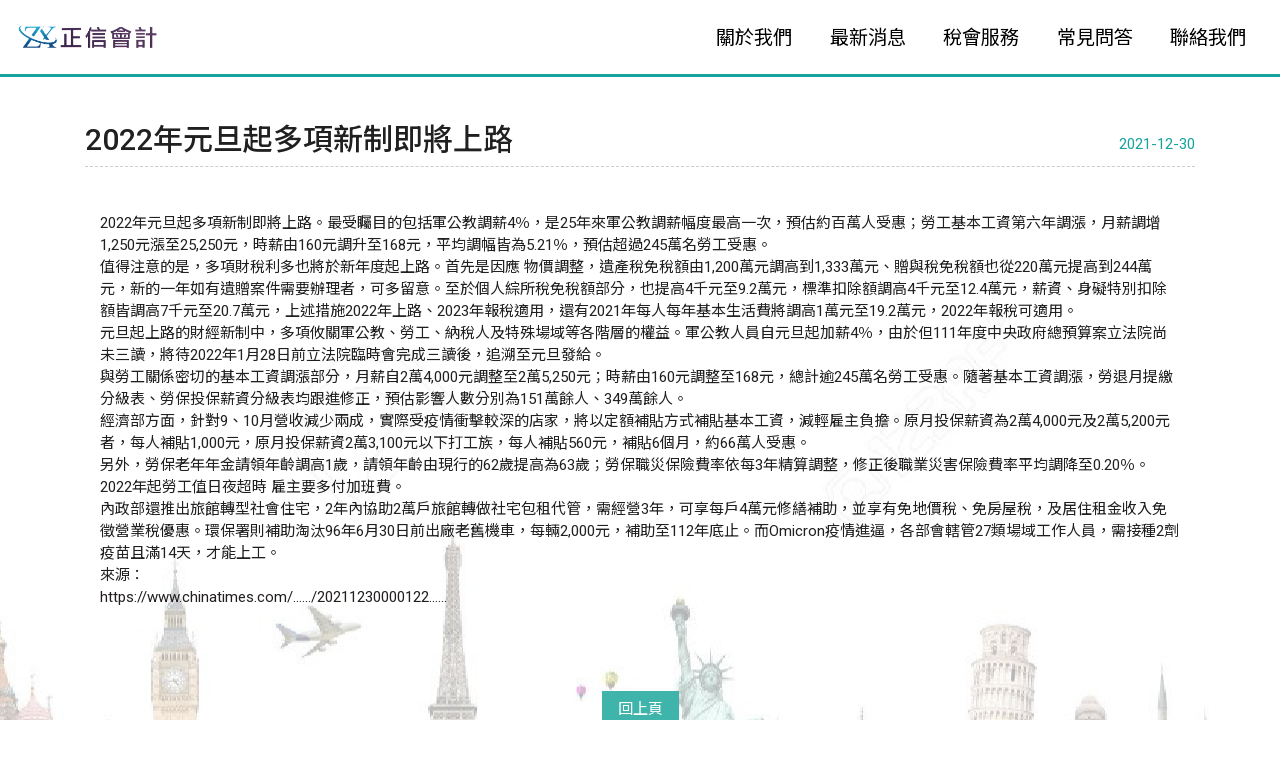

--- FILE ---
content_type: text/html; charset=UTF-8
request_url: https://zx5168.com/news_detail.php?id=64
body_size: 4964
content:
<!DOCTYPE html>
<html lang="en">

	<head>
		<meta charset="utf-8">
		<meta http-equiv="x-ua-compatible" content="IE=edge, chrome=1">
		<meta name="viewport" content="width=device-width, initial-scale=1, shrink-to-fit=no">

		<!-- SEO meta -->
		
				<!--以下 SEO 用 SEO 用 SEO 用 很重要所以打三次-->
				<!--測試網址用 , 啟用正式網址前請先修改成 "index,follow"-->
				<meta name="robots" content="index,follow">
			
<!--搜尋引擎用 尤其是 google-->
<title>正信會計稅務記帳士事務所</title>
<!--這個是網站製作者-->
<meta name="author" content="小毛工作室">
<!--這個是網站版權-->
<meta name="copyright" content="正信會計稅務記帳士事務所">
<!--這個是連結頁面文章的敘述-->
<meta name="description" content="正信會計,會計師,記帳士,稅務,張秀卿">
<!--這個是連結頁面關鍵字-->
<meta name="keyword" content="正信會計,會計師,記帳士,稅務,張秀卿,公司設立,行號設立,節稅,報稅,記帳,發票申請,開發票,開收據,三重,蘆洲,五股,新莊,勞健保,國稅局,網拍,工程行,簽證,財簽,稅簽
">
<!--這個是連結頁面的標題-->
<meta property="og:title" content="正信會計稅務記帳士事務所">
<!--這個是連結頁面的網址-->
<meta property="og:url" content="https://zx5168.com/news_detail.php?id=64">
<!--這個是分享畫面的圖片路徑 解析須200x200至1500x1500之間，檔案大小在5MB以內-->
<meta property="og:image" content="">
<!--這個是連結頁面文章的敘述-->
<meta property="og:description" content="">
<!--這個是 FB 使用者 ID-->
<link rel="icon" href="public/favicon.png">
<link rel="icon" href="public/favicon.ico">
<link rel="apple-touch-icon" href="public/apple-touch-icon.png" sizes="180x180">
<link rel="icon" type="image/png" href="public/favicon-32x32.png" sizes="32x32">
<link rel="icon" type="image/png" href="public/favicon-16x16.png" sizes="16x16">
		<!-- Bootstrap -->
		<link rel="stylesheet" href="https://stackpath.bootstrapcdn.com/bootstrap/4.1.3/css/bootstrap.min.css" integrity="sha384-MCw98/SFnGE8fJT3GXwEOngsV7Zt27NXFoaoApmYm81iuXoPkFOJwJ8ERdknLPMO" crossorigin="anonymous">
		<link rel="stylesheet" href="https://use.fontawesome.com/releases/v5.3.1/css/all.css" integrity="sha384-mzrmE5qonljUremFsqc01SB46JvROS7bZs3IO2EmfFsd15uHvIt+Y8vEf7N7fWAU" crossorigin="anonymous">
		<script src="https://code.jquery.com/jquery-3.3.1.slim.min.js" integrity="sha384-q8i/X+965DzO0rT7abK41JStQIAqVgRVzpbzo5smXKp4YfRvH+8abtTE1Pi6jizo" crossorigin="anonymous"></script>

		<!-- dropdown -->
		<link rel="stylesheet" type="text/css" href="css/bootstrap-4-hover-navbar.css">

		<!--note: slidebars-->
		<link rel="stylesheet" href="css/slidebars/slidebars.css">
		<!-- <link rel="stylesheet" href="css/slidebars/style.css"> -->

		<!--note: layout-->
		<link rel="stylesheet"  href="css/layout.css">
		<link rel="stylesheet"  href="css/d-layout.css">

		<div id="fb-root"></div>
<script async defer crossorigin="anonymous" src="https://connect.facebook.net/zh_TW/sdk.js#xfbml=1&version=v12.0&appId=449436488764031&autoLogAppEvents=1" nonce="hVpqCvNO"></script>

<!-- Google tag (gtag.js) -->
<script async src="https://www.googletagmanager.com/gtag/js?id=G-V8ZKM8T08H"></script>
<script>
  window.dataLayer = window.dataLayer || [];
  function gtag(){dataLayer.push(arguments);}
  gtag('js', new Date());

  gtag('config', 'G-V8ZKM8T08H');
</script>	</head>

	<body>
		<header>
			<!--nav for mobile-->
			<div off-canvas="slidebar-2 left overlay" class="slidebars">
				<div class="closeBtn"><button class="js-close-right-slidebar btn_close"><i class="fas fa-times"></i></button></div>
				<dl class="row mx-auto slidebarNav">
											<dd class="col-md-12 col-sm-6 col-12">
							<a href="about.php">
								<p>關於我們</p>
							</a>
						</dd>
																<dd class="col-md-12 col-sm-6 col-12">
							<a href="news.php">
								<p>最新消息</p>
							</a>
						</dd>
																					<dd class="col-md-12 col-sm-6 col-12">
							<a href="service.php">
								<p>稅會服務</p>
							</a>
						</dd>
																<dd class="col-md-12 col-sm-6 col-12">
							<a href="faq.php">
								<p>常見問答</p>
							</a>
						</dd>
																					<dd class="col-md-12 col-sm-6 col-12">
							<a href="contact.php">
								<p>聯絡我們</p>
							</a>
						</dd>
									</dl>
			</div>
			<!-- nav for desktop -->
			<nav class="navbar navbar-expand-lg navbar-light bg-light">
				<a class="navbar-brand" href="."><img src="upload/20211031183915.png" alt="" style="max-height: 35px;width: auto;" ></a>
				<button class="navbar-toggler navbar-toggler-right js-toggle-right-slidebar"><i class="fas fa-bars"></i></button>
				<div class="collapse navbar-collapse justify-content-end" id="navbarNavDropdown">
					<ul class="navbar-nav">
													<li class="nav-item">
								<a class="nav-link" href="about.php">
									<p>關於我們</p>
								</a>
							</li>
																			<li class="nav-item">
								<a class="nav-link" href="news.php">
									<p>最新消息</p>
								</a>
							</li>
																									<li class="nav-item">
								<a class="nav-link" href="service.php">
									<p>稅會服務</p>
								</a>
							</li>
																			<li class="nav-item">
								<a class="nav-link" href="faq.php">
									<p>常見問答</p>
								</a>
							</li>
																									<li class="nav-item">
								<a class="nav-link" href="contact.php">
									<p>聯絡我們</p>
								</a>
							</li>
											</ul>
				</div>
			</nav>
		</header>
		<article class="" canvas="container"><!--note: pages css-->
<link rel="stylesheet"  href="css/pages.css">
<link rel="stylesheet"  href="css/d-pages.css">

<section class="banner">
	
</section>
<main class="py-5">
    <section class="container">
        <!--title-->
        <div class="pTitle d-md-flex justify-content-md-between align-items-center">
            <h1>2022年元旦起多項新制即將上路</h1>
            <span>2021-12-30</span>
        </div>

        <div class="editor py-3 px-md-3">
            <!--start-->
            2022年元旦起多項新制即將上路。最受矚目的包括軍公教調薪4％，是25年來軍公教調薪幅度最高一次，預估約百萬人受惠；勞工基本工資第六年調漲，月薪調增1,250元漲至25,250元，時薪由160元調升至168元，平均調幅皆為5.21％，預估超過245萬名勞工受惠。<br />
值得注意的是，多項財稅利多也將於新年度起上路。首先是因應 物價調整，遺產稅免稅額由1,200萬元調高到1,333萬元、贈與稅免稅額也從220萬元提高到244萬元，新的一年如有遺贈案件需要辦理者，可多留意。至於個人綜所稅免稅額部分，也提高4千元至9.2萬元，標準扣除額調高4千元至12.4萬元，薪資、身礙特別扣除額皆調高7千元至20.7萬元，上述措施2022年上路、2023年報稅適用，還有2021年每人每年基本生活費將調高1萬元至19.2萬元，2022年報稅可適用。<br />
元旦起上路的財經新制中，多項攸關軍公教、勞工、納稅人及特殊場域等各階層的權益。軍公教人員自元旦起加薪4％，由於但111年度中央政府總預算案立法院尚未三讀，將待2022年1月28日前立法院臨時會完成三讀後，追溯至元旦發給。<br />
與勞工關係密切的基本工資調漲部分，月薪自2萬4,000元調整至2萬5,250元；時薪由160元調整至168元，總計逾245萬名勞工受惠。隨著基本工資調漲，勞退月提繳分級表、勞保投保薪資分級表均跟進修正，預估影響人數分別為151萬餘人、349萬餘人。<br />
經濟部方面，針對9、10月營收減少兩成，實際受疫情衝擊較深的店家，將以定額補貼方式補貼基本工資，減輕雇主負擔。原月投保薪資為2萬4,000元及2萬5,200元者，每人補貼1,000元，原月投保薪資2萬3,100元以下打工族，每人補貼560元，補貼6個月，約66萬人受惠。<br />
另外，勞保老年年金請領年齡調高1歲，請領年齡由現行的62歲提高為63歲；勞保職災保險費率依每3年精算調整，修正後職業災害保險費率平均調降至0.20％。2022年起勞工值日夜超時 雇主要多付加班費。<br />
內政部還推出旅館轉型社會住宅，2年內協助2萬戶旅館轉做社宅包租代管，需經營3年，可享每戶4萬元修繕補助，並享有免地價稅、免房屋稅，及居住租金收入免徵營業稅優惠。環保署則補助淘汰96年6月30日前出廠老舊機車，每輛2,000元，補助至112年底止。而Omicron疫情進逼，各部會轄管27類場域工作人員，需接種2劑疫苗且滿14天，才能上工。<br />
來源：<br />
<a href="https://www.chinatimes.com/newspapers/20211230000122-260202?chdtv&amp;fbclid=IwAR2bBXnoD3J64--QVFRfWG_D1AdRprlelPzYKGHiI0NKm0GMoiTU5NNH3eA" rel="nofollow noopener" role="link" tabindex="0" target="_blank">https://www.chinatimes.com/....../20211230000122......</a>
            <!--end-->
        </div>
        <div class="backList">
            <a href="news.php">回上頁</a>
        </div>
    </section>
</main>

	<!--footer-->
	<footer class="pt-4">
		<section class="container row mx-auto px-0 pb-4 d-md-flex align-items-center">
			<!-- footer logo -->
			<div class="col-md-2">
				<img src="upload/20211031183915.png">
			</div>
			<!-- company info -->
			<dl class="col-md-6 pt-4 com-info">
				<dd>電話：<a href="tel:0978-195-865">0978-195-865</a></dd>								<dd>電子郵件：<a href="/cdn-cgi/l/email-protection#067c7e3e343e35343e3e3446616b676f6a2865696b"><span class="__cf_email__" data-cfemail="463c3e7e747e75747e7e7406212b272f2a6825292b">[email&#160;protected]</span></a></dd>							</dl>
			<div class="row mx-0 col-md-4 pt-4 deskTopTablets">
				<dl class="col-6 link">
					<dd><a href="about.php">關於我們</a></dd>					<dd><a href="news.php">最新消息</a></dd>									</dl>
				<dl class="col-6 link">
					<dd><a href="service.php">稅會服務</a></dd>					<dd><a href="contact.php">聯絡我們</a></dd>					<dd><a href="faq.php">常見問答</a></dd>									</dl>
			</div>
		</section>
		<section class="copyright">Copyright &copy; 2026 正信會計稅務記帳士事務所 All rights reserved.</section>
	</footer>
</article>
<!--goTOP-->
<a href="#0" class="cd-top">Top</a>

<!--bootstrap 4-->
<script data-cfasync="false" src="/cdn-cgi/scripts/5c5dd728/cloudflare-static/email-decode.min.js"></script><script src="https://code.jquery.com/jquery-3.3.1.slim.min.js" integrity="sha384-q8i/X+965DzO0rT7abK41JStQIAqVgRVzpbzo5smXKp4YfRvH+8abtTE1Pi6jizo" crossorigin="anonymous"></script>
<script src="https://cdnjs.cloudflare.com/ajax/libs/popper.js/1.14.3/umd/popper.min.js" integrity="sha384-ZMP7rVo3mIykV+2+9J3UJ46jBk0WLaUAdn689aCwoqbBJiSnjAK/l8WvCWPIPm49" crossorigin="anonymous"></script>
<script src="https://stackpath.bootstrapcdn.com/bootstrap/4.1.3/js/bootstrap.min.js" integrity="sha384-ChfqqxuZUCnJSK3+MXmPNIyE6ZbWh2IMqE241rYiqJxyMiZ6OW/JmZQ5stwEULTy" crossorigin="anonymous"></script>
<!-- dropdown -->
<script type="text/javascript" src="js/bootstrap-4-hover-navbar.js"></script>

<!--slidebars-->
<script src="js/slidebars/slidebars.js"></script>
<script src="js/slidebars/scripts.js"></script>

<!--goTop-->
<script src="https://ajax.googleapis.com/ajax/libs/jquery/1.11.2/jquery.min.js"></script>
<script src="js/backtop.js"></script>

<!-- 日期選擇工具 -->
<script src="https://code.jquery.com/jquery-1.10.2.js"></script>
</body>
</html>

--- FILE ---
content_type: text/css;charset=utf-8
request_url: https://zx5168.com/css/bootstrap-4-hover-navbar.css
body_size: 117
content:
.navbar-light .navbar-nav .nav-link {
    color: rgb(64, 64, 64);
}
.btco-hover-menu a , .navbar>li>a {
    padding: 10px 15px;
}
.btco-hover-menu .active a,
.btco-hover-menu .active a:focus,
.btco-hover-menu .active a:hover,
.btco-hover-menu li a:hover,
.btco-hover-menu li a:focus ,
.navbar>.show>a,  .navbar>.show>a:focus,  .navbar>.show>a:hover {
    background: transparent;
    color: #000;
    outline: 0;
}

/*submenu style start from here*/
    .dropdown-menu {
        border: 0px solid transition !important;
        border: 0px solid rgba(0,0,0,.15);
        border-radius: 0px;
        -webkit-box-shadow: none !important;
        box-shadow: none !important;
        padding: 0px 0;
        margin: 0 0 0;

    }

/*first level*/
    .btco-hover-menu .collapse ul>li:hover>a {background: #f5f5f5;}
    .btco-hover-menu .collapse ul ul>li:hover>a,
    .navbar .show .dropdown-menu>li>a:focus,
    .navbar .show .dropdown-menu>li>a:hover {background: #fff;}
/*second level*/
    .btco-hover-menu .collapse ul ul ul>li:hover>a {background: #fff;}

/*third level*/
    .btco-hover-menu .collapse ul ul,
    .btco-hover-menu .collapse ul ul.dropdown-menu {background:#f5f5f5;}
    .btco-hover-menu .collapse ul ul ul,
    .btco-hover-menu .collapse ul ul ul.dropdown-menu {background:#f5f5f5;}
    .btco-hover-menu .collapse ul ul ul ul,
    .btco-hover-menu .collapse ul ul ul ul.dropdown-menu {background:#f5f5f5;}

/*Drop-down menu work on hover*/
    .btco-hover-menu {
        min-height:20px;
        background: none;
        margin: 0;
        padding: 0;
    }

@media only screen and (max-width: 991px) {
    .btco-hover-menu .show>.dropdown-toggle::after {
        transform: rotate(-90deg);
    }
}

@media only screen and (min-width: 991px) {
    .btco-hover-menu .collapse ul li {position:relative;}
    .btco-hover-menu .collapse ul li:hover> ul {display:block;}
    .btco-hover-menu .collapse ul ul {
        display:none;
        min-width:250px;
        position:absolute;
        top:100%;
        left:0;
    }

    .btco-hover-menu .collapse ul ul li {position:relative;}
    .btco-hover-menu .collapse ul ul li:hover> ul {display:block;}
    .btco-hover-menu .collapse ul ul ul {
        display:none;
        min-width:250px;
        position:absolute;
        top:0;
        left:100%;
    }

    .btco-hover-menu .collapse ul ul ul li {position:relative;}
    .btco-hover-menu .collapse ul ul ul li:hover ul {display:block;}
    .btco-hover-menu .collapse ul ul ul ul {
        display:none;
        min-width:250px;
        position:absolute;
        top:0;
        left:-100%;
        z-index:1;
    }
}


--- FILE ---
content_type: text/css;charset=utf-8
request_url: https://zx5168.com/css/slidebars/slidebars.css
body_size: 192
content:
/*Box Model, Html & Body*/
html, body, [canvas=container], [off-canvas] {
	margin: 0;
	padding: 0;
	-webkit-box-sizing: border-box;
	   -moz-box-sizing: border-box;
	        box-sizing: border-box;
}

/*Canvas*/
[canvas] {z-index: 1;}
[canvas=container] {
	width: 100%;
	height: 100%;
	/*overflow-y: auto;*/
	position: relative;
	-webkit-overflow-scrolling: touch; /* Enables momentum scrolling on iOS devices, may be removed by setting to 'auto' in your own CSS. */
}
[canvas=container]:before, [canvas=container]:after {
	content: '';
	display: table;
	clear: both;
}

/*Off-Canavs*/
[off-canvas] {
	display: none;
	overflow: hidden;
	overflow-y: auto;
	-webkit-overflow-scrolling: touch; /* Enables momentum scrolling on iOS devices, may be removed by setting to 'auto' in your own CSS. */
	position: fixed;
}
[off-canvas*=top] {
	width: 100%;
	height: 255px;
	top: 0;
}
[off-canvas*=right] {
	width: 255px;
	height: 100%;
	top: 0;
	right: 0;
}
[off-canvas*=bottom] {
	width: 100%;
	height: 255px;
	bottom: 0;
}
[off-canvas*=left] {
	width: 255px;
	height: 100%;
	top: 0;
	left: 0;
}

[off-canvas*=reveal] {z-index: 0;}
[off-canvas*=push] {z-index: 1;}
[off-canvas*=overlay] {z-index: 9999;}
[off-canvas*=shift] {z-index: 9;}

/*Animation*/
[canvas], [off-canvas] {
	-webkit-transform: translate( 0px, 0px );
	-ms-transform: translate( 0px, 0px );
    transform: translate( 0px, 0px );
	-webkit-transition: -webkit-transform 300ms;
    transition: transform 300ms;
	-webkit-backface-visibility: hidden; /* Prevents flickering, may be removed if experiencing problems with fixed background images in Chrome. */
}

[off-canvas*=shift][off-canvas*=top] {
	-webkit-transform: translate( 0px, 50% );
    transform: translate( 0px, 50% );
}
[off-canvas*=shift][off-canvas*=right] {
	-webkit-transform: translate( -50%, 0px );
    transform: translate( -50%, 0px );
}
[off-canvas*=shift][off-canvas*=bottom] {
	-webkit-transform: translate( 0px, -50% );
    transform: translate( 0px, -50% );
}
[off-canvas*=shift][off-canvas*=left] {
	-webkit-transform: translate( 50%, 0px );
    transform: translate( 50%, 0px );
}

/*Print*/
@media print {
	[canvas] {
		-webkit-transform: translate( 0px, 0px ) !important;
	    -ms-transform: translate( 0px, 0px ) !important;
        transform: translate( 0px, 0px ) !important;
	}

	[off-canvas] {display: none !important;}
}

--- FILE ---
content_type: text/css;charset=utf-8
request_url: https://zx5168.com/css/layout.css
body_size: 1925
content:
/*google web fonts*/
/* noto 繁 簡 日, 黑體 宋體 */ @import url('https://fonts.googleapis.com/css?family=Noto+Sans+JP:100,300,400,500,700,900|Noto+Sans+SC:100,300,400,500,700,900|Noto+Sans+TC:100,300,400,500,700,900|Noto+Serif+JP:200,300,400,500,600,700,900|Noto+Serif+SC:200,300,400,500,600,700,900|Noto+Serif+TC:200,300,400,500,600,700,900');
/* Raleway */ @import url('https://fonts.googleapis.com/css?family=Raleway:100,200,300,400,500,600,700,800,900');
/* Roboto */ @import url('https://fonts.googleapis.com/css?family=Roboto:100,200,300,400,500,600,700,800,900');
/*全域控制*/
    html {min-height: 100%; font-size: 93.75%} /*16px x 93.75% = 15px 網站字型大小預設值*/
    body {
        height: 100%;
        background: #fff;
        font-family:
            'Roboto',
            'Noto Sans TC',
            'Noto Serif TC',
            'Noto Sans SC',
            'Noto Serif SC',
            'Noto Sans JP',
            'Noto Serif JP',
            'Font Awesome\ 5 Brands',
            'Font Awesome\ 5 Free',
            'Font Awesome\ 5 Pro',
            sans-serif;
        font-size: 1rem;
        font-weight: 400;
        color: #202020;
    }
    * {
        /*使用邊框不影響 div or table 本身寬度設定*/
        -webkit-box-sizing:border-box;
        -moz-box-sizing:border-box;
        box-sizing:border-box
    }
    *[onclick], button {cursor: pointer}

    div.clearfix {clear: both}

    .displayNone {display: none !important}

    /*漸變效果時間*/
    a, button, li, dt, dd, h1, h2, h3, h4, p, input, i, span, figure, figcaption {
        -webkit-transition: all 0.30s ease-in-out;
        -moz-transition: all 0.30s ease-in-out;
        -ms-transition: all 0.30s ease-in-out;
        -o-transition: all 0.30s ease-in-out;
        outline: none
    }

    /*images rwd*/
    img {
        width: 100%;
        max-width: 100%;
        height: auto !important;
        border: none
    }

    /*font awesome icon*/
    i::before, i::after {margin-right: .5rem; margin-left: .5rem}

    /*fonts*/
    h1 {font-size: 2rem}
    h2 {font-size: 1.75rem}
    h3 {font-size: 1.3rem}
    h4 {font-size: 1.15rem}
    p, li {font-size: 1rem}
    li {list-style: none}

    /*link color*/
    a:link, a:visited {color: #221e1f; text-decoration: none;}
    a:hover {ackground: none; color: #3eb4ab; text-decoration: none;}

    /*form*/
    input, select, textarea {
        width: 100%;
        background: #fff;
        border: 1px solid #221e1f;
        color: #221e1f;
        padding: .5rem .75rem
    }
    select {padding-bottom: .75rem}
    input:hover, select:hover, textarea:hover {
        border: 1px solid #e4e4e4;
        outline: none
    }
    input:focus, select:focus, textarea:focus {
        border: 1px solid #ff3a1e;
        outline: none
    }
    input::placeholder, textarea::placeholder {color: #afafaf;}
    textarea {resize:none}
    input[type="checkbox"], input[type="radio"] {width: auto !important}

    button {
        background: #fff;
        border: 1px solid #333;
        border-radius: .5rem;
        font-weight: 400;
        color: #333;
        padding: .25rem 1.5rem
    }
    button:hover {
        background: #ff3a1e;
        border-color: #ff3a1e;
        color: #fff;
    }
    button[type="submit"], button.addCart {background: #3eb4ab; border-color: #3eb4ab; color: #fff}
    button[type="submit"]:hover, button.addCart:hover {background: #259388; border-color: #259388;}
    button[type="reset"], button.addCart {background: #818181; border-color: #818181; color: #fff;}
    button[type="reset"]:hover, button.addCart:hover {background: #666; border-color: #666;}

    div.more, div.backList {text-align: center;}
    div.more>a, div.backList>a {
        background: #3eb4ab;
        border: 1px solid #3eb4ab;
        color: #fff;
        padding: .5rem 1rem;
    }
    div.more>a:hover, div.backList>a:hover {
        background: none;
        color: #3eb4ab;
    }

/*header*/
    header {
        background: #fff;
        border-bottom: 3px solid #15a49d;
        padding-left: 1rem;
        padding-right: 1rem;
        z-index: 9999;
    }

    /*主選單設定*/
    .bg-light {background: none !important; padding: 1rem 0;}

    a.navbar-brand {}
    .navbar-light .navbar-nav .nav-link {
        color: #000;
        text-align: center;
        line-height: 1rem;
        margin-bottom: 0;
        padding-left: 1.25rem;
        padding-right: 1.25rem;
    }
    .navbar-light .navbar-nav .nav-link p {
        font-size: 1.275rem;
        margin-bottom: 0;
    }
    .navbar-light .navbar-nav .nav-link span {
        font-size: .85rem;
    }

    /*主選單設定滑鼠滑過效果*/
    .navbar-light .navbar-nav .nav-link:focus,
    .navbar-light .navbar-nav .nav-link:hover {
        color: #15a49d;
    }

    /*主選單下拉設定*/
    .dropdown:hover>.dropdown-menu {display: block;}
    .dropdown-toggle::after {
        content: "\f0d7";
        border: none;
        font-weight: 900;
        vertical-align: inherit;
        margin-left: auto;
    }
    /*下拉選單樣式設定*/
    .dropdown-menu {background: #b27493;}
    .dropdown-menu .dropdown-item {
        color: #fff;
        padding: 1rem;
    }
    .dropdown-menu .dropdown-item:hover {background: #8c5e80}

/*moblie nav*/
    [canvas=container], [off-canvas] {}

    [class*=js-] {cursor: pointer;}
    .navbar-light button.navbar-toggler {border: #000 1px solid !important}
    .navbar-light button.navbar-toggler:hover {background: none; border-color: #000 !important}
    .navbar-light button.navbar-toggler>i {color: #000}
    .navbar-light button.navbar-toggler>i::before,
    .navbar-light button.navbar-toggler>i::after {margin: 0}
    .navbar-light button.navbar-toggler:hover>i {color: #000}
    div.closeBtn {text-align: right; margin-bottom: 1.25rem;}
    div.closeBtn>button {background: none; border: none; color: #000}

    /*行動裝置主選單背景*/
    div.slidebars {
        width: 100vw;
        background: rgba(51, 153, 143, 0.9);
        padding: 1rem;
    }
    /*行動裝置主選單*/
    dl.slidebarNav {text-align: center; margin-bottom: 0}
    dl.slidebarNav>dd {
        border-bottom: #fff 1px solid;
        margin-bottom: 2rem;
        padding-bottom: 2rem
    }
    dl.slidebarNav>dd>a {
        font-weight: 300;
        color: #fff;
        line-height: 1.15rem;
    }
    dl.slidebarNav>dd>a>p {
        font-size: 2rem;
    }

/*footer*/
    footer {background: #fff;}
    /*addInf icon*/
    dl.com-info,
    dl.com-info>dd:last-of-type {margin-bottom: 0;}
    dl.com-info>dd {}
    dl.com-info>dd::before {
        color: #3eb4ab;
        font-weight: 900;
        margin-right: .5rem;
    }
    /*dl.com-info>dd:nth-of-type(1)::before {
        content: "\f095";
    }
    dl.com-info>dd:nth-of-type(2)::before {
        content: "\f1ac";
    }
    dl.com-info>dd:nth-of-type(3)::before {
        content: "\f0e0";
    }
    dl.com-info>dd:nth-of-type(4)::before {
        content: "\f3c5";
        padding-left: .15rem;
        padding-right: .15rem;
    }*/

    /*fNav*/
    footer dl.link {
        border-left: 1px solid #ccc;
        margin-bottom: 0;
    }
    footer dl.link>dd:last-of-type {margin-bottom: 0;}

    section.copyright {
        background: #3eb4ab;
        color: #fff;
        text-align: center;
        padding-top: .5rem;
        padding-bottom: .5rem;
    }

/*goTOP use only*/
    .cd-top {
        width: 2rem;
        height: 2rem;
        background: url(../images/layout/cd-top-arrow.svg) no-repeat center 50% #014a7f;
        border-radius: .5rem;
        box-shadow: 0 0 10px rgba(0, 0, 0, 0.05);
        text-indent: 100%;
        white-space: nowrap;
        visibility: hidden;
        display: inline-block;
        position: fixed;
        bottom: 40px;
        right: 10px;
        z-index: 9999;
        /* image replacement properties */
        overflow: hidden;
        opacity: 0;
        -webkit-transition: opacity .3s 0s, visibility 0s .3s;
        -moz-transition: opacity .3s 0s, visibility 0s .3s;
        transition: opacity .3s 0s, visibility 0s .3s;
    }
    .cd-top.cd-is-visible, .cd-top.cd-fade-out, .no-touch .cd-top:hover {
        -webkit-transition: opacity .3s 0s, visibility 0s 0s;
        -moz-transition: opacity .3s 0s, visibility 0s 0s;
        transition: opacity .3s 0s, visibility 0s 0s
    }
    .cd-top.cd-is-visible {visibility: visible; opacity: .75}
    /* the button becomes visible */
    /* .cd-top.cd-fade-out {opacity: .25} */
    /* if the user keeps scrolling down, the button is out of focus and becomes less visible */
    .cd-top:hover {background: url(../images/layout/cd-top-arrow.svg) no-repeat center 50% #014a7f; opacity: 1} /*改變按鈕顏色*/
    @media only screen and (min-width: 1024px) {.cd-top {right: 30px; bottom: 30px}}
    @media only screen and (min-width: 768px) {.cd-top {right: 1.5rem; bottom: 6.5rem}}

--- FILE ---
content_type: text/css;charset=utf-8
request_url: https://zx5168.com/css/d-layout.css
body_size: 270
content:
@charset "utf-8";

/*EX to SM*/
@media (max-width: 767.98px) {
	/*footer*/
	dl.tna_info>dd {margin-bottom: .5rem;}
	dl.supported>dd {text-align: center;}
}

/*EX to MD*/
@media (max-width: 991.98px) {
	/*logo*/
	a.navbar-brand>img {width: 30vw}
	/*header*/
	/*footer*/
}

/* // Extra small devices (portrait phones, less than 576px) */
@media (max-width: 575.98px) {
	.deskTop {display: none !important}
	.Tablets {display: none !important}
	.deskTopTablets {display: none !important}
	.mLandscape {display: none !important}
	/*logo*/
	a.navbar-brand>img {width: 50vw}
	/*header*/
	dl.slidebarNav>dd:last-of-type {border: none; margin-bottom: 0; padding-bottom: 0}
	/*footer*/
}

/* // Small devices (landscape phones, 576px and up) */
@media (min-width: 576px) and (max-width: 767.98px) {
	.deskTop {display: none !important}
	.Tablets {display: none !important}
	.deskTopTablets {display: none !important}
	.mPortrait {display: none !important}
	/*header*/
	/*footer*/
}

/* // Medium devices (tablets, 768px and up) */
@media (min-width: 768px) and (max-width: 991.98px) {
	.deskTop {display: none !important}
	.Mobile {display: none !important}
	.mLandscape {display: none !important}
	.mPortrait {display: none !important}
	/*header*/
	div.closeBtn>button {font-size: 2.25rem;}
	dl.slidebarNav>dd:last-of-type {border: none; margin-bottom: 0; padding-bottom: 0}
	dl.slidebarNav>dd>a {font-size: 2rem;}
	/*footer*/
}

/* // Large devices (desktops, 992px and up) */
@media (min-width: 992px) and (max-width: 1199.98px) {
	.Mobile {display: none !important}
	.Tablets {display: none !important}
	.TabletsMobile {display: none !important}
	.mLandscape {display: none !important}
	.mPortrait {display: none !important}
	/*logo*/
	a.navbar-brand>img {width: 30vw}
	/*header*/
	/*footer*/
}

/* // Extra large devices (large desktops, 1200px and up) */
@media (min-width: 1200px) {
	.Mobile {display: none !important}
	.Tablets {display: none !important}
	.TabletsMobile {display: none !important}
	.mLandscape {display: none !important}
	.mPortrait {display: none !important}
	/*logo*/
	a.navbar-brand>img {width: 25vw;}
	/*header*/
	/*footer*/
}
@media (min-width: 1281px) {
	.Mobile {display: none !important}
	.Tablets {display: none !important}
	.TabletsMobile {display: none !important}
	.mLandscape {display: none !important}
	.mPortrait {display: none !important}
	/*logo*/
	a.navbar-brand>img {width: 20vw}
	/*header*/
	/*footer*/
}
/*iPhone 4S*/
@media only screen
		and (min-device-width : 320px)
		and (max-device-width : 480px)
		and (orientation : landscape) {
			.deskTop {display: none !important}
			.Tablets {display: none !important}
			.deskTopTablets {display: none !important}
			.mPortrait {display: none !important}
			/*header*/
			/*footer*/
}

@media only screen
		and (min-device-width : 320px)
		and (max-device-width : 480px)
		and (orientation : portrait) {
			.deskTop {display: none !important}
			.Tablets {display: none !important}
			.deskTopTablets {display: none !important}
			.mLandscape {display: none !important}
			/*header*/
			/*footer*/
}

/*iPhone 5 & 5S*/
@media only screen
		and (min-device-width : 320px)
		and (max-device-width : 568px)
		and (orientation : portrait) {
			.deskTop {display: none !important}
			.Tablets {display: none !important}
			.deskTopTablets {display: none !important}
			.mLandscape {display: none !important}
			/*header*/
			/*footer*/
}

@media only screen
		and (min-device-width : 320px)
		and (max-device-width : 568px)
		and (orientation : landscape) {
			.deskTop {display: none !important}
			.Tablets {display: none !important}
			.deskTopTablets {display: none !important}
			.mPortrait {display: none !important}
			/*header*/
			/*footer*/
}

/*iPhone 6, 7, & 8*/
@media only screen
		and (min-device-width : 375px)
		and (max-device-width : 667px)
		and (orientation : portrait) {
			.deskTop {display: none !important}
			.Tablets {display: none !important}
			.deskTopTablets {display: none !important}
			.mLandscape {display: none !important}
			/*header*/
			/*footer*/
}

@media only screen
		and (min-device-width : 375px)
		and (max-device-width : 667px)
		and (orientation : landscape) {
			.deskTop {display: none !important}
			.Tablets {display: none !important}
			.deskTopTablets {display: none !important}
			.mPortrait {display: none !important}
			/*header*/
			/*footer*/
}

/*iPhone 6, 7, & 8 Plus*/
@media only screen
		and (min-device-width : 414px)
		and (max-device-width : 736px)
		and (orientation : portrait) {
			.deskTop {display: none !important}
			.Tablets {display: none !important}
			.deskTopTablets {display: none !important}
			.mLandscape {display: none !important}
			/*header*/
			/*footer*/
}

@media only screen
		and (min-device-width : 414px)
		and (max-device-width : 736px)
		and (orientation : landscape) {
			.deskTop {display: none !important}
			.Tablets {display: none !important}
			.deskTopTablets {display: none !important}
			.mPortrait {display: none !important}
			/*header*/
			/*footer*/
}

/*iPhone X*/
@media only screen
		and (min-device-width : 375px)
		and (max-device-width : 812px)
		and (-webkit-device-pixel-ratio : 3)
		and (orientation : portrait) {
			.deskTop {display: none !important}
			.Tablets {display: none !important}
			.deskTopTablets {display: none !important}
			/*header*/
			/*footer*/
}

@media only screen
		and (min-device-width : 375px)
		and (max-device-width : 812px)
		and (-webkit-device-pixel-ratio : 3)
		and (orientation : landscape) {
			.deskTop {display: none !important}
			.Tablets {display: none !important}
			.deskTopTablets {display: none !important}
			.mLandscape {display: none !important}
			/*header*/
			/*footer*/
}

/*Retina iPad*/
@media only screen
		and (min-device-width : 768px)
		and (max-device-width : 1024px)
		and (orientation : portrait)
		and (-webkit-min-device-pixel-ratio: 2) {
			.deskTop {display: none !important}
			.Mobile {display: none !important}
			.mLandscape {display: none !important}
}

@media only screen
		and (min-device-width : 768px)
		and (max-device-width : 1024px)
		and (orientation : landscape)
		and (-webkit-min-device-pixel-ratio: 2) {
}

--- FILE ---
content_type: text/css;charset=utf-8
request_url: https://zx5168.com/css/pages.css
body_size: 358
content:
@charset "utf-8";
main {
	background: url(../images/layout/background.png) 50% bottom no-repeat;
}

/*title*/
	div.title {text-align: center;}
	div.title>h1 {margin-bottom: 0;}
	div.title>h1>span {border-bottom: 2px solid #15a49d;}
	div.title>p {margin-bottom: 0;}

/*page title*/
	div.pTitle {border-bottom: 1px dashed #ccc; margin-bottom: 2rem;}
	div.pTitle>span {color: #15a49d;}

/*pagination*/
	a.page-link {padding: .5rem .75rem;}
	li.page-item:first-of-type>a.page-link,
	li.page-item:last-of-type>a.page-link {padding: .5rem;}

/*back to list*/
	div.backList {
		margin-top: 5rem;
		margin-bottom: 5rem;
	}

/*new*/
	dl.News {margin-bottom: 2rem;}
	dl.News>dd {
		border-bottom: 1px dashed #cdcdcd;
		padding: 1.5rem .75rem;
	}
	dl.News>dd>span {color: #15a49d;}
	dl.News>dd>p {
		/*單行文字限制*/
		overflow:hidden;
		text-overflow : ellipsis;
		white-space : nowrap;
		margin-bottom: 0;
	}

/*contact*/
	section.contact h2 {
		font-size: 1.35rem;
		font-weight: 400;
		color: #3eb4ab;
		margin-bottom: 1rem;
	}
	form sup {color: #f00}
	dl.contact>dd>textarea {height: 15rem;}
	dl.contactInfo>dt {
		font-size: 1.25rem;
		font-weight: 500;
		margin-bottom: .5rem;
	}
	dl.contactInfo>dd>span {color: #3eb4ab;}
	dl.contactInfo>dd>span::before {
		font-weight: 900;
		margin-right: .5rem;
	}
	/*dl.contactInfo>dd:nth-of-type(1)>span::before {
		content: "\f095";
	}
	dl.contactInfo>dd:nth-of-type(2)>span::before {
		content: "\f3cd";
		padding: 0 3px;
	}
	dl.contactInfo>dd:nth-of-type(3)>span::before {
		content: "\f1ac";
	}
	dl.contactInfo>dd:nth-of-type(4)>span::before {
		content: "\f0e0";
	}
	dl.contactInfo>dd:nth-of-type(5)>span::before {
		content: "\f3c5";
		padding: 0 2px;
	}*/
	div.map>iframe {width: 100% !important; height: 35vh;}

/*service*/
	section.service {
		background: url(../images/layout/background.png) 50% bottom no-repeat #fff1dd;
	}
	dl.service>dd {margin-bottom: 2rem;}
	dl.service>dd>figure {
		background: #fff;
		border: 1px solid #ccc;
		border-bottom: 5px solid #00c0c0;
	}
	dl.service>dd>figure>p {overflow: hidden;}
	dl.service>dd>figure>p>img {
		transition: all 1s ease-out;
	}
	dl.service>dd>figure:hover>p>img {
		transform: scale(1.25,1.25);
		transform:
	}
	dl.service>dd>figure>figcaption {padding: .75rem 1rem;}
	dl.service>dd>figure>figcaption>h4 {
		font-size: 1.5rem;
		font-weight: 400;
	}
	dl.service>dd>figure>figcaption>p {
		/*單行文字限制*/
		overflow:hidden;
		text-overflow : ellipsis;
		white-space : nowrap;
		margin-bottom: 0;
	}
	dl.service>dd>figure:hover>figcaption>h4 {color: #00c0c0;}

	/*service detail*/
	section.content {margin-bottom: 3rem;}
	section.content>h2 {
		font-size: 1.35rem;
		color: #15a49d;
		margin-bottom: 1.5rem;
	}

	/*photogallery*/
	dl.service>dd>figure>figcaption>h5 {
		font-size: 1rem;
		font-weight: 500;
	}
	dl.service>dd>figure>figcaption>h5>span,
	dl.service>dd>figure>figcaption>p>span {
		color: #00c0c0;
	}

--- FILE ---
content_type: text/css;charset=utf-8
request_url: https://zx5168.com/css/d-pages.css
body_size: 13
content:
@charset "utf-8";
/*EX to SM*/
@media (max-width: 767.98px) {
	div.map {margin-top: 3rem;}
}

/*EX to MD*/
@media (max-width: 991.98px) {}

/* // Extra small devices (portrait phones, less than 576px) */
@media (max-width: 575.98px) {}

/* // Small devices (landscape phones, 576px and up) */
@media (min-width: 576px)
		and (max-width: 767.98px) {}

/* // Medium devices (tablets, 768px and up) */
@media (min-width: 768px)
		and (max-width: 991.98px) {}

/* // Large devices (desktops, 992px and up) */
@media (min-width: 992px) and (max-width: 1199.98px) {}

/* // Extra large devices (large desktops, 1200px and up) */
@media (min-width: 1200px) {}
@media (min-width: 1281px) {}

/*iPhone 4S*/
@media only screen
		and (min-device-width : 320px)
		and (max-device-width : 480px)
		and (orientation : landscape) {
}

@media only screen
		and (min-device-width : 320px)
		and (max-device-width : 480px)
		and (orientation : portrait) {
}

/*iPhone 5 & 5S*/
@media only screen
		and (min-device-width : 320px)
		and (max-device-width : 568px)
		and (orientation : portrait) {
}

@media only screen
		and (min-device-width : 320px)
		and (max-device-width : 568px)
		and (orientation : landscape) {
}

/*iPhone 6, 7, & 8*/
@media only screen
		and (min-device-width : 375px)
		and (max-device-width : 667px)
		and (orientation : portrait) {
}

@media only screen
		and (min-device-width : 375px)
		and (max-device-width : 667px)
		and (orientation : landscape) {
}

/*iPhone 6, 7, & 8 Plus*/
@media only screen
		and (min-device-width : 414px)
		and (max-device-width : 736px)
		and (orientation : portrait) {
}

@media only screen
		and (min-device-width : 414px)
		and (max-device-width : 736px)
		and (orientation : landscape) {
}

/*iPhone X*/
@media only screen
		and (min-device-width : 375px)
		and (max-device-width : 812px)
		and (-webkit-device-pixel-ratio : 3)
		and (orientation : portrait) {
}

@media only screen
		and (min-device-width : 375px)
		and (max-device-width : 812px)
		and (-webkit-device-pixel-ratio : 3)
		and (orientation : landscape) {
}

/*Retina iPad*/
@media only screen
		and (min-device-width : 768px)
		and (max-device-width : 1024px)
		and (orientation : portrait)
		and (-webkit-min-device-pixel-ratio: 2) {
}

@media only screen
		and (min-device-width : 768px)
		and (max-device-width : 1024px)
		and (orientation : landscape)
		and (-webkit-min-device-pixel-ratio: 2) {
}

/*Retina iPad pro*/
@media only screen
		and (min-device-width: 1024px)
		and (max-device-width: 1366px)
		and (-webkit-min-device-pixel-ratio: 2)
		and (orientation: portrait) {
}

@media only screen
		and (min-device-width: 1024px)
		and (max-device-width: 1366px)
		and (-webkit-min-device-pixel-ratio: 2)
		and (orientation: landscape) {
}